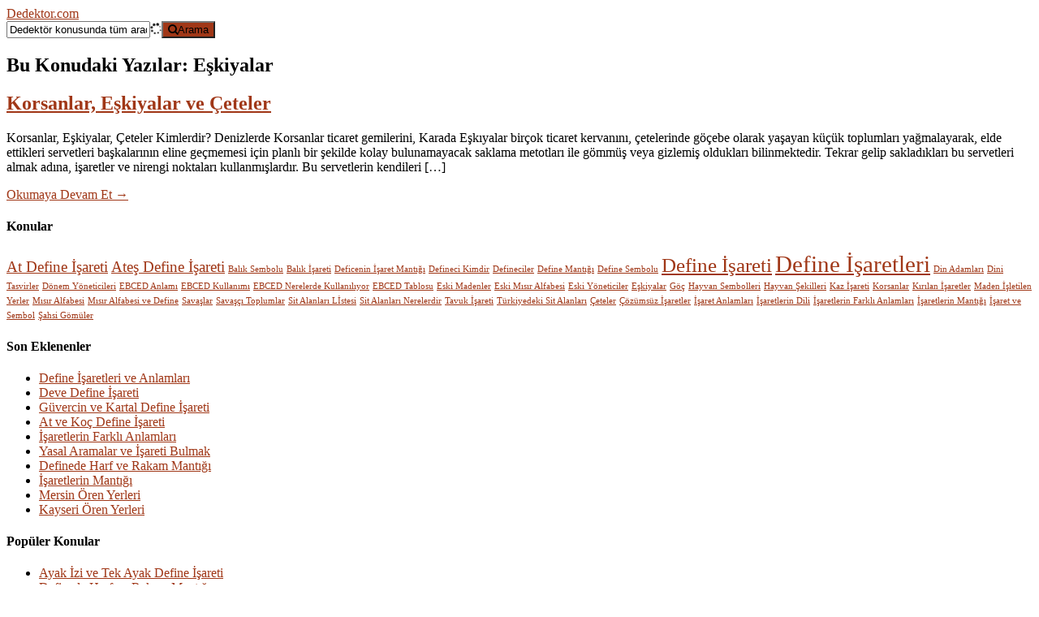

--- FILE ---
content_type: text/html; charset=UTF-8
request_url: https://www.dedektor.com/soru/eskiyalar/
body_size: 15816
content:
<!DOCTYPE html><html lang="tr"><head><script data-no-optimize="1">var litespeed_docref=sessionStorage.getItem("litespeed_docref");litespeed_docref&&(Object.defineProperty(document,"referrer",{get:function(){return litespeed_docref}}),sessionStorage.removeItem("litespeed_docref"));</script> <meta http-equiv="X-UA-Compatible" content="IE=Edge"/><meta charset="UTF-8" /><meta name="viewport" content="width=device-width"><meta name="format-detection" content="telephone=no"><meta name="google-adsense-account" content="ca-pub-9126682230739579"> <script type="litespeed/javascript" data-src="https://pagead2.googlesyndication.com/pagead/js/adsbygoogle.js?client=ca-pub-9126682230739579"
     crossorigin="anonymous"></script> <meta name='robots' content='index, follow, max-image-preview:large, max-snippet:-1, max-video-preview:-1' /><style>img:is([sizes="auto" i], [sizes^="auto," i]) { contain-intrinsic-size: 3000px 1500px }</style> <script id="google_gtagjs-js-consent-mode-data-layer" type="litespeed/javascript">window.dataLayer=window.dataLayer||[];function gtag(){dataLayer.push(arguments)}
gtag('consent','default',{"ad_personalization":"denied","ad_storage":"denied","ad_user_data":"denied","analytics_storage":"denied","functionality_storage":"denied","security_storage":"denied","personalization_storage":"denied","region":["AT","BE","BG","CH","CY","CZ","DE","DK","EE","ES","FI","FR","GB","GR","HR","HU","IE","IS","IT","LI","LT","LU","LV","MT","NL","NO","PL","PT","RO","SE","SI","SK"],"wait_for_update":500});window._googlesitekitConsentCategoryMap={"statistics":["analytics_storage"],"marketing":["ad_storage","ad_user_data","ad_personalization"],"functional":["functionality_storage","security_storage"],"preferences":["personalization_storage"]};window._googlesitekitConsents={"ad_personalization":"denied","ad_storage":"denied","ad_user_data":"denied","analytics_storage":"denied","functionality_storage":"denied","security_storage":"denied","personalization_storage":"denied","region":["AT","BE","BG","CH","CY","CZ","DE","DK","EE","ES","FI","FR","GB","GR","HR","HU","IE","IS","IT","LI","LT","LU","LV","MT","NL","NO","PL","PT","RO","SE","SI","SK"],"wait_for_update":500}</script> <title>Eşkiyalar - Dedektor.com</title><meta name="description" content="Eşkiyalar konusunda bulunan yazılarımız." /><link rel="canonical" href="https://www.dedektor.com/soru/eskiyalar/" /><meta property="og:locale" content="tr_TR" /><meta property="og:type" content="article" /><meta property="og:title" content="Eşkiyalar - Dedektor.com" /><meta property="og:description" content="Eşkiyalar konusunda bulunan yazılarımız." /><meta property="og:url" content="https://www.dedektor.com/soru/eskiyalar/" /><meta property="og:site_name" content="Dedektor.com" /><meta name="twitter:card" content="summary_large_image" /> <script type="application/ld+json" class="yoast-schema-graph">{"@context":"https://schema.org","@graph":[{"@type":"CollectionPage","@id":"https://www.dedektor.com/soru/eskiyalar/","url":"https://www.dedektor.com/soru/eskiyalar/","name":"Eşkiyalar - Dedektor.com","isPartOf":{"@id":"https://www.dedektor.com/#website"},"description":"Eşkiyalar konusunda bulunan yazılarımız.","breadcrumb":{"@id":"https://www.dedektor.com/soru/eskiyalar/#breadcrumb"},"inLanguage":"tr"},{"@type":"BreadcrumbList","@id":"https://www.dedektor.com/soru/eskiyalar/#breadcrumb","itemListElement":[{"@type":"ListItem","position":1,"name":"Ana sayfa","item":"https://www.dedektor.com/"},{"@type":"ListItem","position":2,"name":"Eşkiyalar"}]},{"@type":"WebSite","@id":"https://www.dedektor.com/#website","url":"https://www.dedektor.com/","name":"Dedektor.com","description":"Dedektör Kullanıcıları ve Define Avcıları Bilgileri","publisher":{"@id":"https://www.dedektor.com/#organization"},"potentialAction":[{"@type":"SearchAction","target":{"@type":"EntryPoint","urlTemplate":"https://www.dedektor.com/?s={search_term_string}"},"query-input":{"@type":"PropertyValueSpecification","valueRequired":true,"valueName":"search_term_string"}}],"inLanguage":"tr"},{"@type":"Organization","@id":"https://www.dedektor.com/#organization","name":"Dedektor.com","url":"https://www.dedektor.com/","logo":{"@type":"ImageObject","inLanguage":"tr","@id":"https://www.dedektor.com/#/schema/logo/image/","url":"https://www.dedektor.com/wp-content/uploads/2024/02/android-chrome-512x512-1.png","contentUrl":"https://www.dedektor.com/wp-content/uploads/2024/02/android-chrome-512x512-1.png","width":512,"height":512,"caption":"Dedektor.com"},"image":{"@id":"https://www.dedektor.com/#/schema/logo/image/"}}]}</script> <link rel='dns-prefetch' href='//www.googletagmanager.com' /><link rel='dns-prefetch' href='//fonts.googleapis.com' /><link rel='dns-prefetch' href='//pagead2.googlesyndication.com' /><link rel="alternate" type="application/rss+xml" title="Dedektor.com &raquo; akışı" href="https://www.dedektor.com/feed/" /><link rel="alternate" type="application/rss+xml" title="Dedektor.com &raquo; yorum akışı" href="https://www.dedektor.com/comments/feed/" /><link rel="alternate" type="application/rss+xml" title="Dedektor.com &raquo; Eşkiyalar etiket akışı" href="https://www.dedektor.com/soru/eskiyalar/feed/" /><style id="litespeed-ccss">ul{box-sizing:border-box}.entry-content{counter-reset:footnotes}:root{--wp--preset--font-size--normal:16px;--wp--preset--font-size--huge:42px}:root{--wp-admin-theme-color:#3858e9;--wp-admin-theme-color--rgb:56,88,233;--wp-admin-theme-color-darker-10:#2145e6;--wp-admin-theme-color-darker-10--rgb:33,69,230;--wp-admin-theme-color-darker-20:#183ad6;--wp-admin-theme-color-darker-20--rgb:24,58,214;--wp-admin-border-width-focus:2px}:root{--wp-admin-theme-color:#007cba;--wp-admin-theme-color--rgb:0,124,186;--wp-admin-theme-color-darker-10:#006ba1;--wp-admin-theme-color-darker-10--rgb:0,107,161;--wp-admin-theme-color-darker-20:#005a87;--wp-admin-theme-color-darker-20--rgb:0,90,135;--wp-admin-border-width-focus:2px;--wp-block-synced-color:#7a00df;--wp-block-synced-color--rgb:122,0,223}:root{--wp-admin-theme-color:#007cba;--wp-admin-theme-color--rgb:0,124,186;--wp-admin-theme-color-darker-10:#006ba1;--wp-admin-theme-color-darker-10--rgb:0,107,161;--wp-admin-theme-color-darker-20:#005a87;--wp-admin-theme-color-darker-20--rgb:0,90,135;--wp-admin-border-width-focus:2px;--wp-block-synced-color:#7a00df;--wp-block-synced-color--rgb:122,0,223}:root{--wp-admin-theme-color:#007cba;--wp-admin-theme-color--rgb:0,124,186;--wp-admin-theme-color-darker-10:#006ba1;--wp-admin-theme-color-darker-10--rgb:0,107,161;--wp-admin-theme-color-darker-20:#005a87;--wp-admin-theme-color-darker-20--rgb:0,90,135;--wp-admin-border-width-focus:2px;--wp-block-synced-color:#7a00df;--wp-block-synced-color--rgb:122,0,223}:root{--wp-admin-theme-color:#007cba;--wp-admin-theme-color--rgb:0,124,186;--wp-admin-theme-color-darker-10:#006ba1;--wp-admin-theme-color-darker-10--rgb:0,107,161;--wp-admin-theme-color-darker-20:#005a87;--wp-admin-theme-color-darker-20--rgb:0,90,135;--wp-admin-border-width-focus:2px;--wp-block-synced-color:#7a00df;--wp-block-synced-color--rgb:122,0,223}body{--wp--preset--color--black:#000;--wp--preset--color--cyan-bluish-gray:#abb8c3;--wp--preset--color--white:#fff;--wp--preset--color--pale-pink:#f78da7;--wp--preset--color--vivid-red:#cf2e2e;--wp--preset--color--luminous-vivid-orange:#ff6900;--wp--preset--color--luminous-vivid-amber:#fcb900;--wp--preset--color--light-green-cyan:#7bdcb5;--wp--preset--color--vivid-green-cyan:#00d084;--wp--preset--color--pale-cyan-blue:#8ed1fc;--wp--preset--color--vivid-cyan-blue:#0693e3;--wp--preset--color--vivid-purple:#9b51e0;--wp--preset--gradient--vivid-cyan-blue-to-vivid-purple:linear-gradient(135deg,rgba(6,147,227,1) 0%,#9b51e0 100%);--wp--preset--gradient--light-green-cyan-to-vivid-green-cyan:linear-gradient(135deg,#7adcb4 0%,#00d082 100%);--wp--preset--gradient--luminous-vivid-amber-to-luminous-vivid-orange:linear-gradient(135deg,rgba(252,185,0,1) 0%,rgba(255,105,0,1) 100%);--wp--preset--gradient--luminous-vivid-orange-to-vivid-red:linear-gradient(135deg,rgba(255,105,0,1) 0%,#cf2e2e 100%);--wp--preset--gradient--very-light-gray-to-cyan-bluish-gray:linear-gradient(135deg,#eee 0%,#a9b8c3 100%);--wp--preset--gradient--cool-to-warm-spectrum:linear-gradient(135deg,#4aeadc 0%,#9778d1 20%,#cf2aba 40%,#ee2c82 60%,#fb6962 80%,#fef84c 100%);--wp--preset--gradient--blush-light-purple:linear-gradient(135deg,#ffceec 0%,#9896f0 100%);--wp--preset--gradient--blush-bordeaux:linear-gradient(135deg,#fecda5 0%,#fe2d2d 50%,#6b003e 100%);--wp--preset--gradient--luminous-dusk:linear-gradient(135deg,#ffcb70 0%,#c751c0 50%,#4158d0 100%);--wp--preset--gradient--pale-ocean:linear-gradient(135deg,#fff5cb 0%,#b6e3d4 50%,#33a7b5 100%);--wp--preset--gradient--electric-grass:linear-gradient(135deg,#caf880 0%,#71ce7e 100%);--wp--preset--gradient--midnight:linear-gradient(135deg,#020381 0%,#2874fc 100%);--wp--preset--font-size--small:13px;--wp--preset--font-size--medium:20px;--wp--preset--font-size--large:36px;--wp--preset--font-size--x-large:42px;--wp--preset--spacing--20:.44rem;--wp--preset--spacing--30:.67rem;--wp--preset--spacing--40:1rem;--wp--preset--spacing--50:1.5rem;--wp--preset--spacing--60:2.25rem;--wp--preset--spacing--70:3.38rem;--wp--preset--spacing--80:5.06rem;--wp--preset--shadow--natural:6px 6px 9px rgba(0,0,0,.2);--wp--preset--shadow--deep:12px 12px 50px rgba(0,0,0,.4);--wp--preset--shadow--sharp:6px 6px 0px rgba(0,0,0,.2);--wp--preset--shadow--outlined:6px 6px 0px -3px rgba(255,255,255,1),6px 6px rgba(0,0,0,1);--wp--preset--shadow--crisp:6px 6px 0px rgba(0,0,0,1)}a,a:visited{color:#a03717}#live-search #searchsubmit{background-color:#a03717}.fa{display:inline-block;font:normal normal normal 14px/1 FontAwesome;font-size:inherit;text-rendering:auto;-webkit-font-smoothing:antialiased;-moz-osx-font-smoothing:grayscale}.fa-spin{-webkit-animation:fa-spin 2s infinite linear;animation:fa-spin 2s infinite linear}@-webkit-keyframes fa-spin{0%{-webkit-transform:rotate(0deg);transform:rotate(0deg)}100%{-webkit-transform:rotate(359deg);transform:rotate(359deg)}}@keyframes fa-spin{0%{-webkit-transform:rotate(0deg);transform:rotate(0deg)}100%{-webkit-transform:rotate(359deg);transform:rotate(359deg)}}.fa-search:before{content:"\f002"}.fa-spinner:before{content:"\f110"}</style><link rel="preload" data-asynced="1" data-optimized="2" as="style" onload="this.onload=null;this.rel='stylesheet'" href="https://www.dedektor.com/wp-content/litespeed/ucss/7963cbda10da9eadbf9c22653a45c14f.css?ver=c4ae0" /><script data-optimized="1" type="litespeed/javascript" data-src="https://www.dedektor.com/wp-content/plugins/litespeed-cache/assets/js/css_async.min.js"></script> <style id='classic-theme-styles-inline-css' type='text/css'>/*! This file is auto-generated */
.wp-block-button__link{color:#fff;background-color:#32373c;border-radius:9999px;box-shadow:none;text-decoration:none;padding:calc(.667em + 2px) calc(1.333em + 2px);font-size:1.125em}.wp-block-file__button{background:#32373c;color:#fff;text-decoration:none}</style><style id='htgb-block-glossary-style-inline-css' type='text/css'>.hg-glossary *,.hg-glossary :after,.hg-glossary :before{box-sizing:border-box;word-break:normal}.hg-glossary .hg-glossary__header{margin:0 0 1em}.hg-glossary.is-style-boxed{background:#fafafa;padding:4rem}.hg-glossary.is-style-boxed .hg-content .hg-content__letter{border-bottom:1px solid;padding:1rem 0}.hg-glossary .hg-nav{display:flex;flex-wrap:wrap;justify-content:center;margin:0 0 1rem}.hg-glossary .hg-nav a.htgb_active_nav{text-decoration:underline}.hg-glossary .hg-nav a.htgb_disabled,.hg-glossary .hg-nav a.htgb_search_disabled{color:#494c4d;pointer-events:none}.hg-glossary .hg-nav a{display:block;line-height:1;padding:8px;text-decoration:none}.hg-glossary .hg-search{margin:0 0 1rem}.hg-glossary .hg-search input{border:1px solid #ccc;border-radius:4px;max-width:100%;padding:1rem 1.4rem;width:100%}.hg-glossary .hg-content .hg-content__letter{background-color:#fafafa;display:block;font-size:1.1em;font-weight:600;margin:0 0 2rem;padding:1rem 1.1rem}.hg-glossary .hg-content dl{display:flex;flex-flow:row wrap;flex-wrap:nowrap;margin:1rem 0;padding:0}.hg-glossary .hg-content dl dt{flex-basis:20%;font-weight:600;margin:0 20px 0 0}.hg-glossary .hg-content dl dd{flex-basis:80%;flex-grow:1;margin:0}.hg-glossary .hg-content .hg-item-description>p{margin:0}.hg-glossary .hg-nullsearch{display:none;margin:0 0 1em}</style><style id='global-styles-inline-css' type='text/css'>:root{--wp--preset--aspect-ratio--square: 1;--wp--preset--aspect-ratio--4-3: 4/3;--wp--preset--aspect-ratio--3-4: 3/4;--wp--preset--aspect-ratio--3-2: 3/2;--wp--preset--aspect-ratio--2-3: 2/3;--wp--preset--aspect-ratio--16-9: 16/9;--wp--preset--aspect-ratio--9-16: 9/16;--wp--preset--color--black: #000000;--wp--preset--color--cyan-bluish-gray: #abb8c3;--wp--preset--color--white: #ffffff;--wp--preset--color--pale-pink: #f78da7;--wp--preset--color--vivid-red: #cf2e2e;--wp--preset--color--luminous-vivid-orange: #ff6900;--wp--preset--color--luminous-vivid-amber: #fcb900;--wp--preset--color--light-green-cyan: #7bdcb5;--wp--preset--color--vivid-green-cyan: #00d084;--wp--preset--color--pale-cyan-blue: #8ed1fc;--wp--preset--color--vivid-cyan-blue: #0693e3;--wp--preset--color--vivid-purple: #9b51e0;--wp--preset--gradient--vivid-cyan-blue-to-vivid-purple: linear-gradient(135deg,rgba(6,147,227,1) 0%,rgb(155,81,224) 100%);--wp--preset--gradient--light-green-cyan-to-vivid-green-cyan: linear-gradient(135deg,rgb(122,220,180) 0%,rgb(0,208,130) 100%);--wp--preset--gradient--luminous-vivid-amber-to-luminous-vivid-orange: linear-gradient(135deg,rgba(252,185,0,1) 0%,rgba(255,105,0,1) 100%);--wp--preset--gradient--luminous-vivid-orange-to-vivid-red: linear-gradient(135deg,rgba(255,105,0,1) 0%,rgb(207,46,46) 100%);--wp--preset--gradient--very-light-gray-to-cyan-bluish-gray: linear-gradient(135deg,rgb(238,238,238) 0%,rgb(169,184,195) 100%);--wp--preset--gradient--cool-to-warm-spectrum: linear-gradient(135deg,rgb(74,234,220) 0%,rgb(151,120,209) 20%,rgb(207,42,186) 40%,rgb(238,44,130) 60%,rgb(251,105,98) 80%,rgb(254,248,76) 100%);--wp--preset--gradient--blush-light-purple: linear-gradient(135deg,rgb(255,206,236) 0%,rgb(152,150,240) 100%);--wp--preset--gradient--blush-bordeaux: linear-gradient(135deg,rgb(254,205,165) 0%,rgb(254,45,45) 50%,rgb(107,0,62) 100%);--wp--preset--gradient--luminous-dusk: linear-gradient(135deg,rgb(255,203,112) 0%,rgb(199,81,192) 50%,rgb(65,88,208) 100%);--wp--preset--gradient--pale-ocean: linear-gradient(135deg,rgb(255,245,203) 0%,rgb(182,227,212) 50%,rgb(51,167,181) 100%);--wp--preset--gradient--electric-grass: linear-gradient(135deg,rgb(202,248,128) 0%,rgb(113,206,126) 100%);--wp--preset--gradient--midnight: linear-gradient(135deg,rgb(2,3,129) 0%,rgb(40,116,252) 100%);--wp--preset--font-size--small: 13px;--wp--preset--font-size--medium: 20px;--wp--preset--font-size--large: 36px;--wp--preset--font-size--x-large: 42px;--wp--preset--spacing--20: 0.44rem;--wp--preset--spacing--30: 0.67rem;--wp--preset--spacing--40: 1rem;--wp--preset--spacing--50: 1.5rem;--wp--preset--spacing--60: 2.25rem;--wp--preset--spacing--70: 3.38rem;--wp--preset--spacing--80: 5.06rem;--wp--preset--shadow--natural: 6px 6px 9px rgba(0, 0, 0, 0.2);--wp--preset--shadow--deep: 12px 12px 50px rgba(0, 0, 0, 0.4);--wp--preset--shadow--sharp: 6px 6px 0px rgba(0, 0, 0, 0.2);--wp--preset--shadow--outlined: 6px 6px 0px -3px rgba(255, 255, 255, 1), 6px 6px rgba(0, 0, 0, 1);--wp--preset--shadow--crisp: 6px 6px 0px rgba(0, 0, 0, 1);}:where(.is-layout-flex){gap: 0.5em;}:where(.is-layout-grid){gap: 0.5em;}body .is-layout-flex{display: flex;}.is-layout-flex{flex-wrap: wrap;align-items: center;}.is-layout-flex > :is(*, div){margin: 0;}body .is-layout-grid{display: grid;}.is-layout-grid > :is(*, div){margin: 0;}:where(.wp-block-columns.is-layout-flex){gap: 2em;}:where(.wp-block-columns.is-layout-grid){gap: 2em;}:where(.wp-block-post-template.is-layout-flex){gap: 1.25em;}:where(.wp-block-post-template.is-layout-grid){gap: 1.25em;}.has-black-color{color: var(--wp--preset--color--black) !important;}.has-cyan-bluish-gray-color{color: var(--wp--preset--color--cyan-bluish-gray) !important;}.has-white-color{color: var(--wp--preset--color--white) !important;}.has-pale-pink-color{color: var(--wp--preset--color--pale-pink) !important;}.has-vivid-red-color{color: var(--wp--preset--color--vivid-red) !important;}.has-luminous-vivid-orange-color{color: var(--wp--preset--color--luminous-vivid-orange) !important;}.has-luminous-vivid-amber-color{color: var(--wp--preset--color--luminous-vivid-amber) !important;}.has-light-green-cyan-color{color: var(--wp--preset--color--light-green-cyan) !important;}.has-vivid-green-cyan-color{color: var(--wp--preset--color--vivid-green-cyan) !important;}.has-pale-cyan-blue-color{color: var(--wp--preset--color--pale-cyan-blue) !important;}.has-vivid-cyan-blue-color{color: var(--wp--preset--color--vivid-cyan-blue) !important;}.has-vivid-purple-color{color: var(--wp--preset--color--vivid-purple) !important;}.has-black-background-color{background-color: var(--wp--preset--color--black) !important;}.has-cyan-bluish-gray-background-color{background-color: var(--wp--preset--color--cyan-bluish-gray) !important;}.has-white-background-color{background-color: var(--wp--preset--color--white) !important;}.has-pale-pink-background-color{background-color: var(--wp--preset--color--pale-pink) !important;}.has-vivid-red-background-color{background-color: var(--wp--preset--color--vivid-red) !important;}.has-luminous-vivid-orange-background-color{background-color: var(--wp--preset--color--luminous-vivid-orange) !important;}.has-luminous-vivid-amber-background-color{background-color: var(--wp--preset--color--luminous-vivid-amber) !important;}.has-light-green-cyan-background-color{background-color: var(--wp--preset--color--light-green-cyan) !important;}.has-vivid-green-cyan-background-color{background-color: var(--wp--preset--color--vivid-green-cyan) !important;}.has-pale-cyan-blue-background-color{background-color: var(--wp--preset--color--pale-cyan-blue) !important;}.has-vivid-cyan-blue-background-color{background-color: var(--wp--preset--color--vivid-cyan-blue) !important;}.has-vivid-purple-background-color{background-color: var(--wp--preset--color--vivid-purple) !important;}.has-black-border-color{border-color: var(--wp--preset--color--black) !important;}.has-cyan-bluish-gray-border-color{border-color: var(--wp--preset--color--cyan-bluish-gray) !important;}.has-white-border-color{border-color: var(--wp--preset--color--white) !important;}.has-pale-pink-border-color{border-color: var(--wp--preset--color--pale-pink) !important;}.has-vivid-red-border-color{border-color: var(--wp--preset--color--vivid-red) !important;}.has-luminous-vivid-orange-border-color{border-color: var(--wp--preset--color--luminous-vivid-orange) !important;}.has-luminous-vivid-amber-border-color{border-color: var(--wp--preset--color--luminous-vivid-amber) !important;}.has-light-green-cyan-border-color{border-color: var(--wp--preset--color--light-green-cyan) !important;}.has-vivid-green-cyan-border-color{border-color: var(--wp--preset--color--vivid-green-cyan) !important;}.has-pale-cyan-blue-border-color{border-color: var(--wp--preset--color--pale-cyan-blue) !important;}.has-vivid-cyan-blue-border-color{border-color: var(--wp--preset--color--vivid-cyan-blue) !important;}.has-vivid-purple-border-color{border-color: var(--wp--preset--color--vivid-purple) !important;}.has-vivid-cyan-blue-to-vivid-purple-gradient-background{background: var(--wp--preset--gradient--vivid-cyan-blue-to-vivid-purple) !important;}.has-light-green-cyan-to-vivid-green-cyan-gradient-background{background: var(--wp--preset--gradient--light-green-cyan-to-vivid-green-cyan) !important;}.has-luminous-vivid-amber-to-luminous-vivid-orange-gradient-background{background: var(--wp--preset--gradient--luminous-vivid-amber-to-luminous-vivid-orange) !important;}.has-luminous-vivid-orange-to-vivid-red-gradient-background{background: var(--wp--preset--gradient--luminous-vivid-orange-to-vivid-red) !important;}.has-very-light-gray-to-cyan-bluish-gray-gradient-background{background: var(--wp--preset--gradient--very-light-gray-to-cyan-bluish-gray) !important;}.has-cool-to-warm-spectrum-gradient-background{background: var(--wp--preset--gradient--cool-to-warm-spectrum) !important;}.has-blush-light-purple-gradient-background{background: var(--wp--preset--gradient--blush-light-purple) !important;}.has-blush-bordeaux-gradient-background{background: var(--wp--preset--gradient--blush-bordeaux) !important;}.has-luminous-dusk-gradient-background{background: var(--wp--preset--gradient--luminous-dusk) !important;}.has-pale-ocean-gradient-background{background: var(--wp--preset--gradient--pale-ocean) !important;}.has-electric-grass-gradient-background{background: var(--wp--preset--gradient--electric-grass) !important;}.has-midnight-gradient-background{background: var(--wp--preset--gradient--midnight) !important;}.has-small-font-size{font-size: var(--wp--preset--font-size--small) !important;}.has-medium-font-size{font-size: var(--wp--preset--font-size--medium) !important;}.has-large-font-size{font-size: var(--wp--preset--font-size--large) !important;}.has-x-large-font-size{font-size: var(--wp--preset--font-size--x-large) !important;}
:where(.wp-block-post-template.is-layout-flex){gap: 1.25em;}:where(.wp-block-post-template.is-layout-grid){gap: 1.25em;}
:where(.wp-block-columns.is-layout-flex){gap: 2em;}:where(.wp-block-columns.is-layout-grid){gap: 2em;}
:root :where(.wp-block-pullquote){font-size: 1.5em;line-height: 1.6;}</style><style id='theme-style-inline-css' type='text/css'>/* Links */
				a, 
				a:visited { color:#a03717; }
				a:hover, 
				.widget a:hover,
				#primary-nav ul a:hover,
				#footer-nav a:hover,
				#breadcrumbs a:hover { color:#a03717; }
				
				/* Theme Color */
				#commentform #submit, 
				.st_faq h2.active .action, 
				.widget_categories ul span, 
				.pagination .current, 
				.tags a, 
				.page-links span,
				#comments .comment-meta .author-badge,
				input[type="reset"],
				input[type="submit"],
				input[type="button"] { background: #a03717; }
				#live-search #searchsubmit, input[type="submit"] { background-color: #a03717; }
				.tags a:before { border-color: transparent #a03717 transparent transparent; }</style> <script type="litespeed/javascript" data-src="https://www.dedektor.com/wp-includes/js/jquery/jquery.min.js" id="jquery-core-js"></script> 
 <script type="litespeed/javascript" data-src="https://www.googletagmanager.com/gtag/js?id=GT-K5MHK7PK" id="google_gtagjs-js"></script> <script id="google_gtagjs-js-after" type="litespeed/javascript">window.dataLayer=window.dataLayer||[];function gtag(){dataLayer.push(arguments)}
gtag("set","linker",{"domains":["www.dedektor.com"]});gtag("js",new Date());gtag("set","developer_id.dZTNiMT",!0);gtag("config","GT-K5MHK7PK");window._googlesitekit=window._googlesitekit||{};window._googlesitekit.throttledEvents=[];window._googlesitekit.gtagEvent=(name,data)=>{var key=JSON.stringify({name,data});if(!!window._googlesitekit.throttledEvents[key]){return}window._googlesitekit.throttledEvents[key]=!0;setTimeout(()=>{delete window._googlesitekit.throttledEvents[key]},5);gtag("event",name,{...data,event_source:"site-kit"})}</script> <link rel="https://api.w.org/" href="https://www.dedektor.com/wp-json/" /><link rel="alternate" title="JSON" type="application/json" href="https://www.dedektor.com/wp-json/wp/v2/tags/15" /><link rel="EditURI" type="application/rsd+xml" title="RSD" href="https://www.dedektor.com/xmlrpc.php?rsd" /><meta name="generator" content="Site Kit by Google 1.170.0" /><!--[if lt IE 9]><script src="https://www.dedektor.com/wp-content/themes/knowhow/js/html5.js"></script><![endif]--><!--[if (gte IE 6)&(lte IE 8)]><script src="https://www.dedektor.com/wp-content/themes/knowhow/js/selectivizr-min.js"></script><![endif]--><meta name="google-adsense-platform-account" content="ca-host-pub-2644536267352236"><meta name="google-adsense-platform-domain" content="sitekit.withgoogle.com">
<style type="text/css">.recentcomments a{display:inline !important;padding:0 !important;margin:0 !important;}</style> <script type="litespeed/javascript" data-src="https://pagead2.googlesyndication.com/pagead/js/adsbygoogle.js?client=ca-pub-9126682230739579&amp;host=ca-host-pub-2644536267352236" crossorigin="anonymous"></script> <link rel="icon" href="https://www.dedektor.com/wp-content/uploads/2024/02/cropped-android-chrome-512x512-1-32x32.png" sizes="32x32" /><link rel="icon" href="https://www.dedektor.com/wp-content/uploads/2024/02/cropped-android-chrome-512x512-1-192x192.png" sizes="192x192" /><link rel="apple-touch-icon" href="https://www.dedektor.com/wp-content/uploads/2024/02/cropped-android-chrome-512x512-1-180x180.png" /><meta name="msapplication-TileImage" content="https://www.dedektor.com/wp-content/uploads/2024/02/cropped-android-chrome-512x512-1-270x270.png" /></head><body class="archive tag tag-eskiyalar tag-15 wp-embed-responsive wp-theme-knowhow wp-child-theme-knowhow-childtheme"><div id="site-container" class="clearfix"><header id="site-header" class="clearfix" role="banner"><div class="ht-container"><div id="logo"><a title="Dedektor.com" href="https://www.dedektor.com">Dedektor.com</a></div></div></header><div id="live-search"><div class="ht-container"><div id="search-wrap"><form role="search" method="get" id="searchform" class="clearfix" action="https://www.dedektor.com/"><input type="text" onfocus="if (this.value == 'Dedektör konusunda tüm aradıklarınızı yazınız.') {this.value = '';}" onblur="if (this.value == ''){this.value = 'Dedektör konusunda tüm aradıklarınızı yazınız.';}" value="Dedektör konusunda tüm aradıklarınızı yazınız." name="s" id="s" autocapitalize="off" autocorrect="off" autocomplete="off" /><i class="live-search-loading fa fa-spinner fa-spin"></i><button type="submit" id="searchsubmit"><i class='fa fa-search'></i><span>Arama</span></button></form></div></div></div><div id="primary" class="sidebar-off clearfix"><div class="ht-container"><section id="content" role="main"><header id="page-header" class="clearfix"><h1 class="page-title">Bu Konudaki Yazılar: Eşkiyalar</h1></header><article id="post-14" class="clearfix post-14 post type-post status-publish format-standard hentry category-dedektor-ve-define tag-ceteler tag-eskiyalar tag-korsanlar"><h2 class="entry-title">
<a rel="bookmark" href="https://www.dedektor.com/korsanlar-eskiyalar-ve-ceteler/">Korsanlar, Eşkiyalar ve Çeteler</a></h2><div class="entry-content"><p>Korsanlar, Eşkiyalar, Çeteler Kimlerdir? Denizlerde Korsanlar ticaret gemilerini, Karada Eşkıyalar birçok ticaret kervanını, çetelerinde göçebe olarak yaşayan küçük toplumları yağmalayarak, elde ettikleri servetleri başkalarının eline geçmemesi için planlı bir şekilde kolay bulunamayacak saklama metotları ile gömmüş veya gizlemiş oldukları bilinmektedir. Tekrar gelip sakladıkları bu servetleri almak adına, işaretler ve nirengi noktaları kullanmışlardır. Bu servetlerin kendileri [&hellip;]</p></div><a href="https://www.dedektor.com/korsanlar-eskiyalar-ve-ceteler/" class="readmore" title="Korsanlar, Eşkiyalar ve Çeteler">Okumaya Devam Et<span> &rarr;</span></a></article></section></div></div><div id="footer-widgets" class="clearfix"><div class="ht-container"><div class="row stacked"><div id="tag_cloud-3" class="widget widget_tag_cloud column col-third"><h4 class="widget-title"><span>Konular</span></h4><div class="tagcloud"><a href="https://www.dedektor.com/soru/at-define-isareti/" class="tag-cloud-link tag-link-208 tag-link-position-1" style="font-size: 14.3pt;" aria-label="At Define İşareti (2 öge)">At Define İşareti</a>
<a href="https://www.dedektor.com/soru/ates-define-isareti/" class="tag-cloud-link tag-link-72 tag-link-position-2" style="font-size: 14.3pt;" aria-label="Ateş Define İşareti (2 öge)">Ateş Define İşareti</a>
<a href="https://www.dedektor.com/soru/balik-sembolu/" class="tag-cloud-link tag-link-46 tag-link-position-3" style="font-size: 8pt;" aria-label="Balık Sembolu (1 öge)">Balık Sembolu</a>
<a href="https://www.dedektor.com/soru/balik-isareti/" class="tag-cloud-link tag-link-47 tag-link-position-4" style="font-size: 8pt;" aria-label="Balık İşareti (1 öge)">Balık İşareti</a>
<a href="https://www.dedektor.com/soru/deficenin-isaret-mantigi/" class="tag-cloud-link tag-link-24 tag-link-position-5" style="font-size: 8pt;" aria-label="Deficenin İşaret Mantığı (1 öge)">Deficenin İşaret Mantığı</a>
<a href="https://www.dedektor.com/soru/defineci-kimdir/" class="tag-cloud-link tag-link-10 tag-link-position-6" style="font-size: 8pt;" aria-label="Defineci Kimdir (1 öge)">Defineci Kimdir</a>
<a href="https://www.dedektor.com/soru/defineciler/" class="tag-cloud-link tag-link-11 tag-link-position-7" style="font-size: 8pt;" aria-label="Defineciler (1 öge)">Defineciler</a>
<a href="https://www.dedektor.com/soru/define-mantigi/" class="tag-cloud-link tag-link-23 tag-link-position-8" style="font-size: 8pt;" aria-label="Define Mantığı (1 öge)">Define Mantığı</a>
<a href="https://www.dedektor.com/soru/define-sembolu/" class="tag-cloud-link tag-link-20 tag-link-position-9" style="font-size: 8pt;" aria-label="Define Sembolu (1 öge)">Define Sembolu</a>
<a href="https://www.dedektor.com/soru/define-isareti/" class="tag-cloud-link tag-link-19 tag-link-position-10" style="font-size: 18.5pt;" aria-label="Define İşareti (3 öge)">Define İşareti</a>
<a href="https://www.dedektor.com/soru/define-isaretleri/" class="tag-cloud-link tag-link-17 tag-link-position-11" style="font-size: 22pt;" aria-label="Define İşaretleri (4 öge)">Define İşaretleri</a>
<a href="https://www.dedektor.com/soru/din-adamlari/" class="tag-cloud-link tag-link-3 tag-link-position-12" style="font-size: 8pt;" aria-label="Din Adamları (1 öge)">Din Adamları</a>
<a href="https://www.dedektor.com/soru/dini-tasvirler/" class="tag-cloud-link tag-link-42 tag-link-position-13" style="font-size: 8pt;" aria-label="Dini Tasvirler (1 öge)">Dini Tasvirler</a>
<a href="https://www.dedektor.com/soru/donem-yoneticileri/" class="tag-cloud-link tag-link-6 tag-link-position-14" style="font-size: 8pt;" aria-label="Dönem Yöneticileri (1 öge)">Dönem Yöneticileri</a>
<a href="https://www.dedektor.com/soru/ebced-anlami/" class="tag-cloud-link tag-link-30 tag-link-position-15" style="font-size: 8pt;" aria-label="EBCED Anlamı (1 öge)">EBCED Anlamı</a>
<a href="https://www.dedektor.com/soru/ebced-kullanimi/" class="tag-cloud-link tag-link-31 tag-link-position-16" style="font-size: 8pt;" aria-label="EBCED Kullanımı (1 öge)">EBCED Kullanımı</a>
<a href="https://www.dedektor.com/soru/ebced-nerelerde-kullaniliyor/" class="tag-cloud-link tag-link-32 tag-link-position-17" style="font-size: 8pt;" aria-label="EBCED Nerelerde Kullanılıyor (1 öge)">EBCED Nerelerde Kullanılıyor</a>
<a href="https://www.dedektor.com/soru/ebced-tablosu/" class="tag-cloud-link tag-link-29 tag-link-position-18" style="font-size: 8pt;" aria-label="EBCED Tablosu (1 öge)">EBCED Tablosu</a>
<a href="https://www.dedektor.com/soru/eski-madenler/" class="tag-cloud-link tag-link-4 tag-link-position-19" style="font-size: 8pt;" aria-label="Eski Madenler (1 öge)">Eski Madenler</a>
<a href="https://www.dedektor.com/soru/eski-misir-alfabesi/" class="tag-cloud-link tag-link-37 tag-link-position-20" style="font-size: 8pt;" aria-label="Eski Mısır Alfabesi (1 öge)">Eski Mısır Alfabesi</a>
<a href="https://www.dedektor.com/soru/eski-yoneticiler/" class="tag-cloud-link tag-link-7 tag-link-position-21" style="font-size: 8pt;" aria-label="Eski Yöneticiler (1 öge)">Eski Yöneticiler</a>
<a href="https://www.dedektor.com/soru/eskiyalar/" class="tag-cloud-link tag-link-15 tag-link-position-22" style="font-size: 8pt;" aria-label="Eşkiyalar (1 öge)">Eşkiyalar</a>
<a href="https://www.dedektor.com/soru/goc/" class="tag-cloud-link tag-link-8 tag-link-position-23" style="font-size: 8pt;" aria-label="Göç (1 öge)">Göç</a>
<a href="https://www.dedektor.com/soru/hayvan-sembolleri/" class="tag-cloud-link tag-link-41 tag-link-position-24" style="font-size: 8pt;" aria-label="Hayvan Sembolleri (1 öge)">Hayvan Sembolleri</a>
<a href="https://www.dedektor.com/soru/hayvan-sekilleri/" class="tag-cloud-link tag-link-40 tag-link-position-25" style="font-size: 8pt;" aria-label="Hayvan Şekilleri (1 öge)">Hayvan Şekilleri</a>
<a href="https://www.dedektor.com/soru/kaz-isareti/" class="tag-cloud-link tag-link-44 tag-link-position-26" style="font-size: 8pt;" aria-label="Kaz İşareti (1 öge)">Kaz İşareti</a>
<a href="https://www.dedektor.com/soru/korsanlar/" class="tag-cloud-link tag-link-14 tag-link-position-27" style="font-size: 8pt;" aria-label="Korsanlar (1 öge)">Korsanlar</a>
<a href="https://www.dedektor.com/soru/kirilan-isaretler/" class="tag-cloud-link tag-link-49 tag-link-position-28" style="font-size: 8pt;" aria-label="Kırılan İşaretler (1 öge)">Kırılan İşaretler</a>
<a href="https://www.dedektor.com/soru/maden-isletilen-yerler/" class="tag-cloud-link tag-link-5 tag-link-position-29" style="font-size: 8pt;" aria-label="Maden İşletilen Yerler (1 öge)">Maden İşletilen Yerler</a>
<a href="https://www.dedektor.com/soru/misir-alfabesi/" class="tag-cloud-link tag-link-36 tag-link-position-30" style="font-size: 8pt;" aria-label="Mısır Alfabesi (1 öge)">Mısır Alfabesi</a>
<a href="https://www.dedektor.com/soru/misir-alfabesi-ve-define/" class="tag-cloud-link tag-link-38 tag-link-position-31" style="font-size: 8pt;" aria-label="Mısır Alfabesi ve Define (1 öge)">Mısır Alfabesi ve Define</a>
<a href="https://www.dedektor.com/soru/savaslar/" class="tag-cloud-link tag-link-12 tag-link-position-32" style="font-size: 8pt;" aria-label="Savaşlar (1 öge)">Savaşlar</a>
<a href="https://www.dedektor.com/soru/savasci-toplumlar/" class="tag-cloud-link tag-link-13 tag-link-position-33" style="font-size: 8pt;" aria-label="Savaşçı Toplumlar (1 öge)">Savaşçı Toplumlar</a>
<a href="https://www.dedektor.com/soru/sit-alanlari-listesi/" class="tag-cloud-link tag-link-35 tag-link-position-34" style="font-size: 8pt;" aria-label="Sit Alanları Lİstesi (1 öge)">Sit Alanları Lİstesi</a>
<a href="https://www.dedektor.com/soru/sit-alanlari-nerelerdir/" class="tag-cloud-link tag-link-34 tag-link-position-35" style="font-size: 8pt;" aria-label="Sit Alanları Nerelerdir (1 öge)">Sit Alanları Nerelerdir</a>
<a href="https://www.dedektor.com/soru/tavuk-isareti/" class="tag-cloud-link tag-link-45 tag-link-position-36" style="font-size: 8pt;" aria-label="Tavuk İşareti (1 öge)">Tavuk İşareti</a>
<a href="https://www.dedektor.com/soru/turkiyedeki-sit-alanlari/" class="tag-cloud-link tag-link-33 tag-link-position-37" style="font-size: 8pt;" aria-label="Türkiyedeki Sit Alanları (1 öge)">Türkiyedeki Sit Alanları</a>
<a href="https://www.dedektor.com/soru/ceteler/" class="tag-cloud-link tag-link-16 tag-link-position-38" style="font-size: 8pt;" aria-label="Çeteler (1 öge)">Çeteler</a>
<a href="https://www.dedektor.com/soru/cozumsuz-isaretler/" class="tag-cloud-link tag-link-48 tag-link-position-39" style="font-size: 8pt;" aria-label="Çözümsüz İşaretler (1 öge)">Çözümsüz İşaretler</a>
<a href="https://www.dedektor.com/soru/isaret-anlamlari/" class="tag-cloud-link tag-link-25 tag-link-position-40" style="font-size: 8pt;" aria-label="İşaret Anlamları (1 öge)">İşaret Anlamları</a>
<a href="https://www.dedektor.com/soru/isaretlerin-dili/" class="tag-cloud-link tag-link-18 tag-link-position-41" style="font-size: 8pt;" aria-label="İşaretlerin Dili (1 öge)">İşaretlerin Dili</a>
<a href="https://www.dedektor.com/soru/isaretlerin-farkli-anlamlari/" class="tag-cloud-link tag-link-26 tag-link-position-42" style="font-size: 8pt;" aria-label="İşaretlerin Farklı Anlamları (1 öge)">İşaretlerin Farklı Anlamları</a>
<a href="https://www.dedektor.com/soru/isaretlerin-mantigi/" class="tag-cloud-link tag-link-22 tag-link-position-43" style="font-size: 8pt;" aria-label="İşaretlerin Mantığı (1 öge)">İşaretlerin Mantığı</a>
<a href="https://www.dedektor.com/soru/isaret-ve-sembol/" class="tag-cloud-link tag-link-21 tag-link-position-44" style="font-size: 8pt;" aria-label="İşaret ve Sembol (1 öge)">İşaret ve Sembol</a>
<a href="https://www.dedektor.com/soru/sahsi-gomuler/" class="tag-cloud-link tag-link-9 tag-link-position-45" style="font-size: 8pt;" aria-label="Şahsi Gömüler (1 öge)">Şahsi Gömüler</a></div></div><div id="st_articles_widget-3" class="widget st_articles_widget column col-third"><h4 class="widget-title"><span>Son Eklenenler</span></h4><ul class="clearfix"><li class="clearfix format-standard"><a href="https://www.dedektor.com/define-isaretleri-ve-anlamlari/" rel="bookmark">Define İşaretleri ve Anlamları</a></li><li class="clearfix format-standard"><a href="https://www.dedektor.com/deve-define-isareti/" rel="bookmark">Deve Define İşareti</a></li><li class="clearfix format-standard"><a href="https://www.dedektor.com/guvercin-ve-kartal-define-isareti/" rel="bookmark">Güvercin ve Kartal Define İşareti</a></li><li class="clearfix format-standard"><a href="https://www.dedektor.com/at-ve-koc-define-isareti/" rel="bookmark">At ve Koç Define İşareti</a></li><li class="clearfix format-standard"><a href="https://www.dedektor.com/isaretlerin-farkli-anlamlari/" rel="bookmark">İşaretlerin Farklı Anlamları</a></li><li class="clearfix format-standard"><a href="https://www.dedektor.com/yasal-aramalar-ve-isareti-bulmak/" rel="bookmark">Yasal Aramalar ve İşareti Bulmak</a></li><li class="clearfix format-standard"><a href="https://www.dedektor.com/definede-harf-ve-rakam-mantigi/" rel="bookmark">Definede Harf ve Rakam Mantığı</a></li><li class="clearfix format-standard"><a href="https://www.dedektor.com/isaretlerin-mantigi/" rel="bookmark">İşaretlerin Mantığı</a></li><li class="clearfix format-standard"><a href="https://www.dedektor.com/mersin-oren-yerleri/" rel="bookmark">Mersin Ören Yerleri</a></li><li class="clearfix format-standard"><a href="https://www.dedektor.com/kayseri-oren-yerleri/" rel="bookmark">Kayseri Ören Yerleri</a></li></ul></div><div id="st_popular_articles_widget-3" class="widget st_popular_articles_widget column col-third"><h4 class="widget-title"><span>Popüler Konular</span></h4><ul class="clearfix"><li class="clearfix format-standard">
<a href="https://www.dedektor.com/ayak-izi-ve-tek-ayak-define-isareti/" rel="bookmark">Ayak İzi ve Tek Ayak Define İşareti</a></li><li class="clearfix format-standard">
<a href="https://www.dedektor.com/definede-harf-ve-rakam-mantigi/" rel="bookmark">Definede Harf ve Rakam Mantığı</a></li><li class="clearfix format-standard">
<a href="https://www.dedektor.com/definede-hayvan-sembolleri/" rel="bookmark">Definede Hayvan Sembolleri</a></li><li class="clearfix format-standard">
<a href="https://www.dedektor.com/kup-ve-koltuk-tasi-define-isareti/" rel="bookmark">Küp ve Koltuk Taşı Define İşareti</a></li><li class="clearfix format-standard">
<a href="https://www.dedektor.com/deve-define-isareti/" rel="bookmark">Deve Define İşareti</a></li><li class="clearfix format-standard">
<a href="https://www.dedektor.com/kaz-define-isareti-ve-tavuk-define-isareti/" rel="bookmark">Kaz Define İşareti ve Tavuk Define İşareti</a></li><li class="clearfix format-standard">
<a href="https://www.dedektor.com/lamba-ve-deliklitas-define-isareti/" rel="bookmark">Lamba ve Deliklitaş Define İşareti</a></li><li class="clearfix format-standard">
<a href="https://www.dedektor.com/guvercin-ve-kartal-define-isareti/" rel="bookmark">Güvercin ve Kartal Define İşareti</a></li><li class="clearfix format-standard">
<a href="https://www.dedektor.com/ayi-penceleri-define-isareti/" rel="bookmark">Ayı Pençeleri Define İşareti</a></li><li class="clearfix format-standard">
<a href="https://www.dedektor.com/ates-ve-kuyu-define-isareti/" rel="bookmark">Ateş ve Kuyu Define İşareti</a></li></ul></div></div></div></div><footer id="site-footer" class="clearfix" role="contentinfo"><div class="ht-container"><nav id="footer-nav" role="navigation"><ul id="menu-hizli-erisim-menusu" class="nav-footer clearfix"><li id="menu-item-179" class="menu-item menu-item-type-custom menu-item-object-custom menu-item-179"><a href="https://www.dedektorfiyatlari.com/nokta-dedektor">Nokta Dedektör</a></li><li id="menu-item-167" class="menu-item menu-item-type-custom menu-item-object-custom menu-item-167"><a href="https://www.dedektorfiyatlari.com/">Dedektör Fiyatları</a></li><li id="menu-item-169" class="menu-item menu-item-type-custom menu-item-object-custom menu-item-169"><a target="_blank" href="https://www.dedektorfiyatlari.com/tum-markalar">Dedektör Markaları</a></li><li id="menu-item-170" class="menu-item menu-item-type-custom menu-item-object-custom menu-item-170"><a target="_blank" href="https://www.dedektorfiyatlari.com/">Dedektör</a></li><li id="menu-item-216" class="menu-item menu-item-type-custom menu-item-object-custom menu-item-216"><a href="https://www.dedektorfiyatlari.com/ikinci-el-dedektor-ilanlari">İkinci El Dedektör</a></li></ul></nav>
<small id="copyright">
© Tüm Hakları Saklıdır, Dedektor.com  </small></div></footer></div> <script type="speculationrules">{"prefetch":[{"source":"document","where":{"and":[{"href_matches":"\/*"},{"not":{"href_matches":["\/wp-*.php","\/wp-admin\/*","\/wp-content\/uploads\/*","\/wp-content\/*","\/wp-content\/plugins\/*","\/wp-content\/themes\/knowhow-childtheme\/*","\/wp-content\/themes\/knowhow\/*","\/*\\?(.+)"]}},{"not":{"selector_matches":"a[rel~=\"nofollow\"]"}},{"not":{"selector_matches":".no-prefetch, .no-prefetch a"}}]},"eagerness":"conservative"}]}</script> <script type="litespeed/javascript">jQuery(document).ready(function(){jQuery('#live-search #s').liveSearch({url:'https://www.dedektor.com/index.php?ajax=1&s='})})</script> <script data-no-optimize="1">window.lazyLoadOptions=Object.assign({},{threshold:300},window.lazyLoadOptions||{});!function(t,e){"object"==typeof exports&&"undefined"!=typeof module?module.exports=e():"function"==typeof define&&define.amd?define(e):(t="undefined"!=typeof globalThis?globalThis:t||self).LazyLoad=e()}(this,function(){"use strict";function e(){return(e=Object.assign||function(t){for(var e=1;e<arguments.length;e++){var n,a=arguments[e];for(n in a)Object.prototype.hasOwnProperty.call(a,n)&&(t[n]=a[n])}return t}).apply(this,arguments)}function o(t){return e({},at,t)}function l(t,e){return t.getAttribute(gt+e)}function c(t){return l(t,vt)}function s(t,e){return function(t,e,n){e=gt+e;null!==n?t.setAttribute(e,n):t.removeAttribute(e)}(t,vt,e)}function i(t){return s(t,null),0}function r(t){return null===c(t)}function u(t){return c(t)===_t}function d(t,e,n,a){t&&(void 0===a?void 0===n?t(e):t(e,n):t(e,n,a))}function f(t,e){et?t.classList.add(e):t.className+=(t.className?" ":"")+e}function _(t,e){et?t.classList.remove(e):t.className=t.className.replace(new RegExp("(^|\\s+)"+e+"(\\s+|$)")," ").replace(/^\s+/,"").replace(/\s+$/,"")}function g(t){return t.llTempImage}function v(t,e){!e||(e=e._observer)&&e.unobserve(t)}function b(t,e){t&&(t.loadingCount+=e)}function p(t,e){t&&(t.toLoadCount=e)}function n(t){for(var e,n=[],a=0;e=t.children[a];a+=1)"SOURCE"===e.tagName&&n.push(e);return n}function h(t,e){(t=t.parentNode)&&"PICTURE"===t.tagName&&n(t).forEach(e)}function a(t,e){n(t).forEach(e)}function m(t){return!!t[lt]}function E(t){return t[lt]}function I(t){return delete t[lt]}function y(e,t){var n;m(e)||(n={},t.forEach(function(t){n[t]=e.getAttribute(t)}),e[lt]=n)}function L(a,t){var o;m(a)&&(o=E(a),t.forEach(function(t){var e,n;e=a,(t=o[n=t])?e.setAttribute(n,t):e.removeAttribute(n)}))}function k(t,e,n){f(t,e.class_loading),s(t,st),n&&(b(n,1),d(e.callback_loading,t,n))}function A(t,e,n){n&&t.setAttribute(e,n)}function O(t,e){A(t,rt,l(t,e.data_sizes)),A(t,it,l(t,e.data_srcset)),A(t,ot,l(t,e.data_src))}function w(t,e,n){var a=l(t,e.data_bg_multi),o=l(t,e.data_bg_multi_hidpi);(a=nt&&o?o:a)&&(t.style.backgroundImage=a,n=n,f(t=t,(e=e).class_applied),s(t,dt),n&&(e.unobserve_completed&&v(t,e),d(e.callback_applied,t,n)))}function x(t,e){!e||0<e.loadingCount||0<e.toLoadCount||d(t.callback_finish,e)}function M(t,e,n){t.addEventListener(e,n),t.llEvLisnrs[e]=n}function N(t){return!!t.llEvLisnrs}function z(t){if(N(t)){var e,n,a=t.llEvLisnrs;for(e in a){var o=a[e];n=e,o=o,t.removeEventListener(n,o)}delete t.llEvLisnrs}}function C(t,e,n){var a;delete t.llTempImage,b(n,-1),(a=n)&&--a.toLoadCount,_(t,e.class_loading),e.unobserve_completed&&v(t,n)}function R(i,r,c){var l=g(i)||i;N(l)||function(t,e,n){N(t)||(t.llEvLisnrs={});var a="VIDEO"===t.tagName?"loadeddata":"load";M(t,a,e),M(t,"error",n)}(l,function(t){var e,n,a,o;n=r,a=c,o=u(e=i),C(e,n,a),f(e,n.class_loaded),s(e,ut),d(n.callback_loaded,e,a),o||x(n,a),z(l)},function(t){var e,n,a,o;n=r,a=c,o=u(e=i),C(e,n,a),f(e,n.class_error),s(e,ft),d(n.callback_error,e,a),o||x(n,a),z(l)})}function T(t,e,n){var a,o,i,r,c;t.llTempImage=document.createElement("IMG"),R(t,e,n),m(c=t)||(c[lt]={backgroundImage:c.style.backgroundImage}),i=n,r=l(a=t,(o=e).data_bg),c=l(a,o.data_bg_hidpi),(r=nt&&c?c:r)&&(a.style.backgroundImage='url("'.concat(r,'")'),g(a).setAttribute(ot,r),k(a,o,i)),w(t,e,n)}function G(t,e,n){var a;R(t,e,n),a=e,e=n,(t=Et[(n=t).tagName])&&(t(n,a),k(n,a,e))}function D(t,e,n){var a;a=t,(-1<It.indexOf(a.tagName)?G:T)(t,e,n)}function S(t,e,n){var a;t.setAttribute("loading","lazy"),R(t,e,n),a=e,(e=Et[(n=t).tagName])&&e(n,a),s(t,_t)}function V(t){t.removeAttribute(ot),t.removeAttribute(it),t.removeAttribute(rt)}function j(t){h(t,function(t){L(t,mt)}),L(t,mt)}function F(t){var e;(e=yt[t.tagName])?e(t):m(e=t)&&(t=E(e),e.style.backgroundImage=t.backgroundImage)}function P(t,e){var n;F(t),n=e,r(e=t)||u(e)||(_(e,n.class_entered),_(e,n.class_exited),_(e,n.class_applied),_(e,n.class_loading),_(e,n.class_loaded),_(e,n.class_error)),i(t),I(t)}function U(t,e,n,a){var o;n.cancel_on_exit&&(c(t)!==st||"IMG"===t.tagName&&(z(t),h(o=t,function(t){V(t)}),V(o),j(t),_(t,n.class_loading),b(a,-1),i(t),d(n.callback_cancel,t,e,a)))}function $(t,e,n,a){var o,i,r=(i=t,0<=bt.indexOf(c(i)));s(t,"entered"),f(t,n.class_entered),_(t,n.class_exited),o=t,i=a,n.unobserve_entered&&v(o,i),d(n.callback_enter,t,e,a),r||D(t,n,a)}function q(t){return t.use_native&&"loading"in HTMLImageElement.prototype}function H(t,o,i){t.forEach(function(t){return(a=t).isIntersecting||0<a.intersectionRatio?$(t.target,t,o,i):(e=t.target,n=t,a=o,t=i,void(r(e)||(f(e,a.class_exited),U(e,n,a,t),d(a.callback_exit,e,n,t))));var e,n,a})}function B(e,n){var t;tt&&!q(e)&&(n._observer=new IntersectionObserver(function(t){H(t,e,n)},{root:(t=e).container===document?null:t.container,rootMargin:t.thresholds||t.threshold+"px"}))}function J(t){return Array.prototype.slice.call(t)}function K(t){return t.container.querySelectorAll(t.elements_selector)}function Q(t){return c(t)===ft}function W(t,e){return e=t||K(e),J(e).filter(r)}function X(e,t){var n;(n=K(e),J(n).filter(Q)).forEach(function(t){_(t,e.class_error),i(t)}),t.update()}function t(t,e){var n,a,t=o(t);this._settings=t,this.loadingCount=0,B(t,this),n=t,a=this,Y&&window.addEventListener("online",function(){X(n,a)}),this.update(e)}var Y="undefined"!=typeof window,Z=Y&&!("onscroll"in window)||"undefined"!=typeof navigator&&/(gle|ing|ro)bot|crawl|spider/i.test(navigator.userAgent),tt=Y&&"IntersectionObserver"in window,et=Y&&"classList"in document.createElement("p"),nt=Y&&1<window.devicePixelRatio,at={elements_selector:".lazy",container:Z||Y?document:null,threshold:300,thresholds:null,data_src:"src",data_srcset:"srcset",data_sizes:"sizes",data_bg:"bg",data_bg_hidpi:"bg-hidpi",data_bg_multi:"bg-multi",data_bg_multi_hidpi:"bg-multi-hidpi",data_poster:"poster",class_applied:"applied",class_loading:"litespeed-loading",class_loaded:"litespeed-loaded",class_error:"error",class_entered:"entered",class_exited:"exited",unobserve_completed:!0,unobserve_entered:!1,cancel_on_exit:!0,callback_enter:null,callback_exit:null,callback_applied:null,callback_loading:null,callback_loaded:null,callback_error:null,callback_finish:null,callback_cancel:null,use_native:!1},ot="src",it="srcset",rt="sizes",ct="poster",lt="llOriginalAttrs",st="loading",ut="loaded",dt="applied",ft="error",_t="native",gt="data-",vt="ll-status",bt=[st,ut,dt,ft],pt=[ot],ht=[ot,ct],mt=[ot,it,rt],Et={IMG:function(t,e){h(t,function(t){y(t,mt),O(t,e)}),y(t,mt),O(t,e)},IFRAME:function(t,e){y(t,pt),A(t,ot,l(t,e.data_src))},VIDEO:function(t,e){a(t,function(t){y(t,pt),A(t,ot,l(t,e.data_src))}),y(t,ht),A(t,ct,l(t,e.data_poster)),A(t,ot,l(t,e.data_src)),t.load()}},It=["IMG","IFRAME","VIDEO"],yt={IMG:j,IFRAME:function(t){L(t,pt)},VIDEO:function(t){a(t,function(t){L(t,pt)}),L(t,ht),t.load()}},Lt=["IMG","IFRAME","VIDEO"];return t.prototype={update:function(t){var e,n,a,o=this._settings,i=W(t,o);{if(p(this,i.length),!Z&&tt)return q(o)?(e=o,n=this,i.forEach(function(t){-1!==Lt.indexOf(t.tagName)&&S(t,e,n)}),void p(n,0)):(t=this._observer,o=i,t.disconnect(),a=t,void o.forEach(function(t){a.observe(t)}));this.loadAll(i)}},destroy:function(){this._observer&&this._observer.disconnect(),K(this._settings).forEach(function(t){I(t)}),delete this._observer,delete this._settings,delete this.loadingCount,delete this.toLoadCount},loadAll:function(t){var e=this,n=this._settings;W(t,n).forEach(function(t){v(t,e),D(t,n,e)})},restoreAll:function(){var e=this._settings;K(e).forEach(function(t){P(t,e)})}},t.load=function(t,e){e=o(e);D(t,e)},t.resetStatus=function(t){i(t)},t}),function(t,e){"use strict";function n(){e.body.classList.add("litespeed_lazyloaded")}function a(){console.log("[LiteSpeed] Start Lazy Load"),o=new LazyLoad(Object.assign({},t.lazyLoadOptions||{},{elements_selector:"[data-lazyloaded]",callback_finish:n})),i=function(){o.update()},t.MutationObserver&&new MutationObserver(i).observe(e.documentElement,{childList:!0,subtree:!0,attributes:!0})}var o,i;t.addEventListener?t.addEventListener("load",a,!1):t.attachEvent("onload",a)}(window,document);</script><script data-no-optimize="1">window.litespeed_ui_events=window.litespeed_ui_events||["mouseover","click","keydown","wheel","touchmove","touchstart"];var urlCreator=window.URL||window.webkitURL;function litespeed_load_delayed_js_force(){console.log("[LiteSpeed] Start Load JS Delayed"),litespeed_ui_events.forEach(e=>{window.removeEventListener(e,litespeed_load_delayed_js_force,{passive:!0})}),document.querySelectorAll("iframe[data-litespeed-src]").forEach(e=>{e.setAttribute("src",e.getAttribute("data-litespeed-src"))}),"loading"==document.readyState?window.addEventListener("DOMContentLoaded",litespeed_load_delayed_js):litespeed_load_delayed_js()}litespeed_ui_events.forEach(e=>{window.addEventListener(e,litespeed_load_delayed_js_force,{passive:!0})});async function litespeed_load_delayed_js(){let t=[];for(var d in document.querySelectorAll('script[type="litespeed/javascript"]').forEach(e=>{t.push(e)}),t)await new Promise(e=>litespeed_load_one(t[d],e));document.dispatchEvent(new Event("DOMContentLiteSpeedLoaded")),window.dispatchEvent(new Event("DOMContentLiteSpeedLoaded"))}function litespeed_load_one(t,e){console.log("[LiteSpeed] Load ",t);var d=document.createElement("script");d.addEventListener("load",e),d.addEventListener("error",e),t.getAttributeNames().forEach(e=>{"type"!=e&&d.setAttribute("data-src"==e?"src":e,t.getAttribute(e))});let a=!(d.type="text/javascript");!d.src&&t.textContent&&(d.src=litespeed_inline2src(t.textContent),a=!0),t.after(d),t.remove(),a&&e()}function litespeed_inline2src(t){try{var d=urlCreator.createObjectURL(new Blob([t.replace(/^(?:<!--)?(.*?)(?:-->)?$/gm,"$1")],{type:"text/javascript"}))}catch(e){d="data:text/javascript;base64,"+btoa(t.replace(/^(?:<!--)?(.*?)(?:-->)?$/gm,"$1"))}return d}</script><script data-no-optimize="1">var litespeed_vary=document.cookie.replace(/(?:(?:^|.*;\s*)_lscache_vary\s*\=\s*([^;]*).*$)|^.*$/,"");litespeed_vary||fetch("/wp-content/plugins/litespeed-cache/guest.vary.php",{method:"POST",cache:"no-cache",redirect:"follow"}).then(e=>e.json()).then(e=>{console.log(e),e.hasOwnProperty("reload")&&"yes"==e.reload&&(sessionStorage.setItem("litespeed_docref",document.referrer),window.location.reload(!0))});</script><script data-optimized="1" type="litespeed/javascript" data-src="https://www.dedektor.com/wp-content/litespeed/js/feed94142fbd90ca47e6553a3db5bde4.js?ver=c4ae0"></script></body></html>
<!-- Page optimized by LiteSpeed Cache @2026-01-24 05:07:28 -->

<!-- Page cached by LiteSpeed Cache 7.7 on 2026-01-24 05:07:28 -->
<!-- Guest Mode -->
<!-- QUIC.cloud CCSS loaded ✅ /ccss/6a5326c209c24240ca408896caf1b8be.css -->
<!-- QUIC.cloud UCSS loaded ✅ /ucss/7963cbda10da9eadbf9c22653a45c14f.css -->